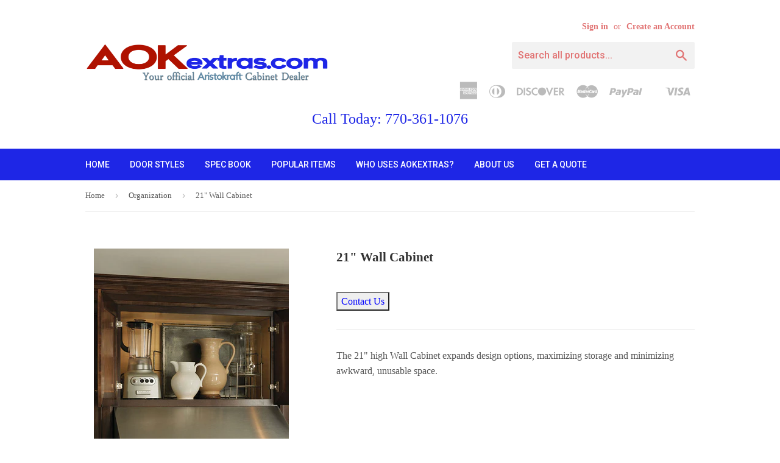

--- FILE ---
content_type: text/css
request_url: https://aokextras.com/cdn/shop/t/2/assets/panda-swatches.css?v=12901327946096598421452849788
body_size: -365
content:
.v3-color-box{float:left;margin-right:5px;position:relative;margin-bottom:10px;padding-top:7px;padding-bottom:7px}[name=Color]{display:none!important}.swatch-panda{margin-bottom:20px}.v3-color-box label{display:block;width:25px!important;height:25px!important;cursor:pointer;margin:2px!important;border-radius:5px;-webkit-border-radius:5px;-moz-border-radius:5px;-ms-border-radius:5px;-o-border-radius:5px;border:1px solid #adadad}.swatch-panda input{display:none}.swatch-panda input:checked+div{border:1px solid #9ea0a2;border-radius:7px;-webkit-border-radius:7px;-moz-border-radius:7px;-ms-border-radius:7px;-o-border-radius:7px}.swatch-panda input+div{border:1px solid transparent}.swatch-panda .tooltip{text-align:left;color:#000;top:78%;font-size:11px;display:block;position:absolute;width:120px;left:3px;margin-bottom:10px;filter:alpha(opacity=0);-khtml-opacity:0;-moz-opacity:0;opacity:0;visibility:hidden;font-family:Open sans;-webkit-transition:all .25s ease-out;-moz-transition:all .25s ease-out;-ms-transition:all .25s ease-out;-o-transition:all .25s ease-out;transition:all .25s ease-out;z-index:10000}.swatch-panda .v3-color-box:hover .tooltip{filter:alpha(opacity=100);-khtml-opacity:1;-moz-opacity:1;opacity:1;visibility:visible;-webkit-transform:translateY(0px);-moz-transform:translateY(0px);-ms-transform:translateY(0px);-o-transform:translateY(0px);transform:translateY(0)}.bg-edit{background-repeat:no-repeat;background-position:center;background-size:25px 25px}
/*# sourceMappingURL=/cdn/shop/t/2/assets/panda-swatches.css.map?v=12901327946096598421452849788 */
